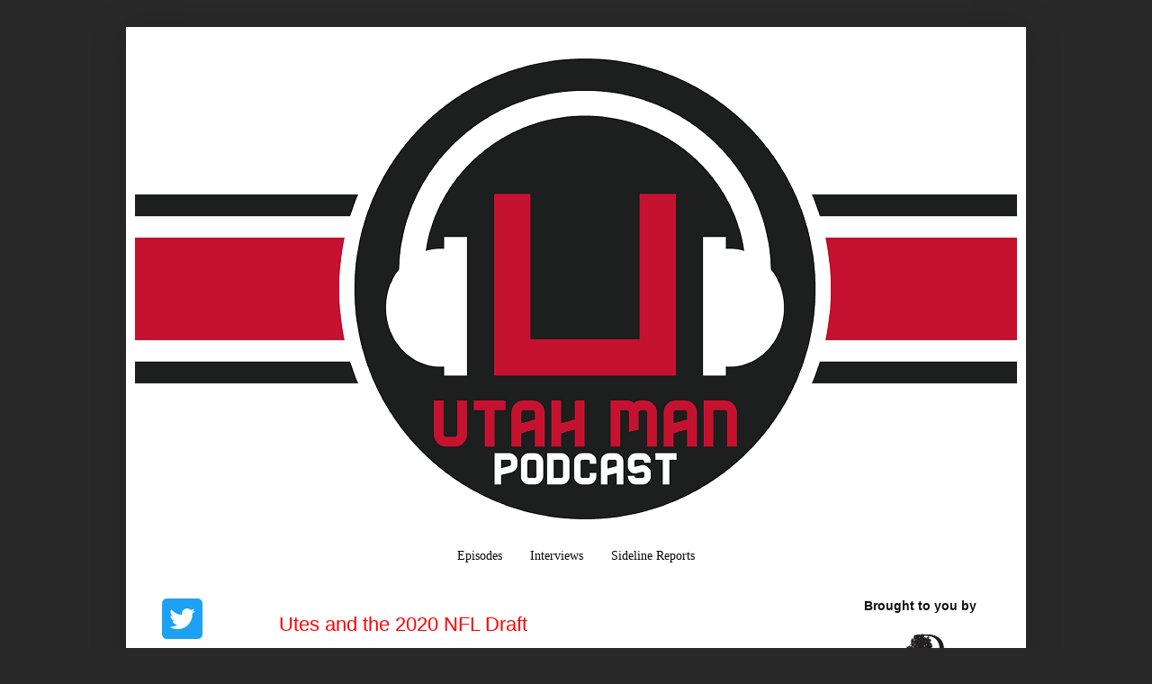

--- FILE ---
content_type: text/plain
request_url: https://www.google-analytics.com/j/collect?v=1&_v=j102&a=15581315&t=pageview&_s=1&dl=https%3A%2F%2Fwww.utahmanpodcast.com%2F2020%2F04%2Futes-and-2020-nfl-draft.html&ul=en-us%40posix&dt=Utah%20Man%20Podcast%3A%20Utes%20and%20the%202020%20NFL%20Draft&sr=1280x720&vp=1280x720&_u=IEBAAEABAAAAACAAI~&jid=1870349744&gjid=1832732420&cid=2122639818.1769266415&tid=UA-84966958-1&_gid=1069614899.1769266415&_r=1&_slc=1&z=509664827
body_size: -452
content:
2,cG-L8KVF0M8VW